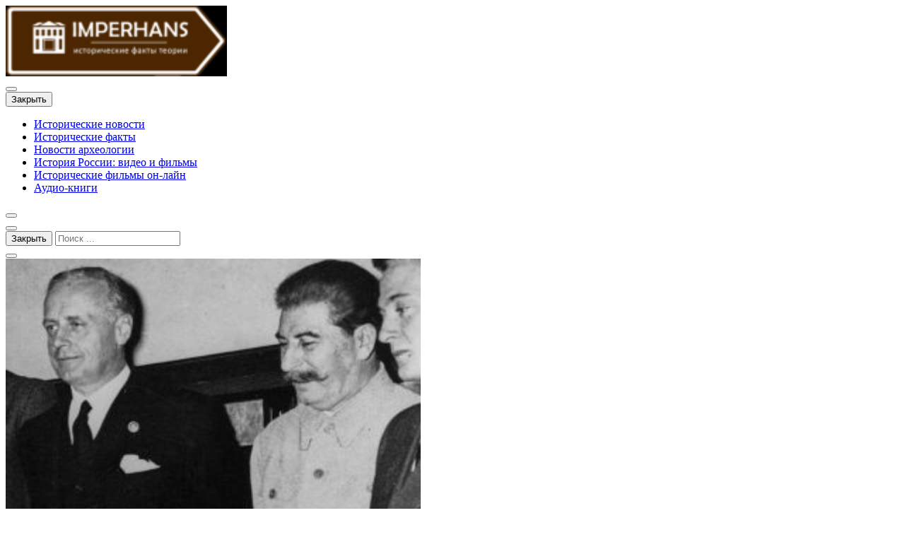

--- FILE ---
content_type: text/html; charset=UTF-8
request_url: https://imperhans.ru/kak-ribbentrop-gotovil-pokushenie-na-stalina/
body_size: 8300
content:
<!DOCTYPE html><html lang="ru-RU"><head><meta charset="UTF-8"><meta name="viewport" content="width=device-width, initial-scale=1.0" ><link rel="profile" href="https://gmpg.org/xfn/11"><link media="all" href="https://imperhans.ru/wp-content/cache/autoptimize/css/autoptimize_29b394da436acf44c635e4354018bc44.css" rel="stylesheet"><title>Как Риббентроп стряпал покушение на Сталина &#8211; ИмперХанс. Знай свою историю</title><meta name='robots' content='max-image-preview:large' /> <script id="wpp-js" src="https://imperhans.ru/wp-content/plugins/wordpress-popular-posts/assets/js/wpp.min.js?ver=7.3.3" data-sampling="0" data-sampling-rate="100" data-api-url="https://imperhans.ru/wp-json/wordpress-popular-posts" data-post-id="31445" data-token="616bdd7f29" data-lang="0" data-debug="0"></script> <link rel='stylesheet' id='dashicons-css' href='https://imperhans.ru/wp-includes/css/dashicons.min.css?ver=6.8.3' media='all' /> <script src="https://imperhans.ru/wp-includes/js/jquery/jquery.min.js?ver=3.7.1" id="jquery-core-js"></script> <link rel="canonical" href="https://imperhans.ru/kak-ribbentrop-gotovil-pokushenie-na-stalina/" /><link rel="icon" href="https://imperhans.ru/wp-content/uploads/2016/10/cropped-Stately_Home_Brown_Sign-32x32.png" sizes="32x32" /><link rel="icon" href="https://imperhans.ru/wp-content/uploads/2016/10/cropped-Stately_Home_Brown_Sign-192x192.png" sizes="192x192" /><link rel="apple-touch-icon" href="https://imperhans.ru/wp-content/uploads/2016/10/cropped-Stately_Home_Brown_Sign-180x180.png" /><meta name="msapplication-TileImage" content="https://imperhans.ru/wp-content/uploads/2016/10/cropped-Stately_Home_Brown_Sign-270x270.png" />  <script data-ad-client="ca-pub-7457255886650856" async src="https://pagead2.googlesyndication.com/pagead/js/adsbygoogle.js"></script> </head><body data-rsssl=1 class="wp-singular post-template-default single single-post postid-31445 single-format-standard wp-custom-logo wp-embed-responsive wp-theme-hgwmag"><header id="site-header"><div class="header-content"><div class="innerw flex-sb"><div class="brand logo"> <a href="https://imperhans.ru/" class="custom-logo-link" rel="home"><img width="313" height="100" src="https://imperhans.ru/wp-content/uploads/2021/07/cropped-cropped-cropped-logo-1.png" class="custom-logo" alt="ИмперХанс. Знай свою историю" decoding="async" /></a></div></div></div><nav id="nav-menu" class="main-menu"><div class="innerw flex-sb"> <button class="open-menu"><i class="fa fa-bars" aria-hidden="true"></i></button><div id="hgw-primary-menu" class="primary"><div class="homeicon"> <button id="first-f" class="close-menu"><i class="fa fa-times" aria-hidden="true"></i>Закрыть</button> <a href="https://imperhans.ru"><i class="fa fa-home" aria-hidden="true"></i></a></div><div id="main-menu" class="menu-menu-1-container"><ul id="menu-menu-1" class="primary-menu"><li id="menu-item-530" class="menu-item menu-item-type-taxonomy menu-item-object-category menu-item-530"><a href="https://imperhans.ru/category/istoricheskie-novosti/">Исторические новости</a></li><li id="menu-item-531" class="menu-item menu-item-type-taxonomy menu-item-object-category current-post-ancestor current-menu-parent current-post-parent menu-item-531"><a href="https://imperhans.ru/category/istoricheskie-fakty/">Исторические факты</a></li><li id="menu-item-533" class="menu-item menu-item-type-taxonomy menu-item-object-category menu-item-533"><a href="https://imperhans.ru/category/novosti-arxeologii/">Новости археологии</a></li><li id="menu-item-687" class="menu-item menu-item-type-taxonomy menu-item-object-category menu-item-687"><a href="https://imperhans.ru/category/istoriya-rossii-video-i-filmy/">История России: видео и фильмы</a></li><li id="menu-item-532" class="menu-item menu-item-type-taxonomy menu-item-object-category menu-item-532"><a href="https://imperhans.ru/category/istoricheskie-filmy-on-lajn/">Исторические фильмы он-лайн</a></li><li id="menu-item-33856" class="menu-item menu-item-type-taxonomy menu-item-object-category menu-item-33856"><a href="https://imperhans.ru/category/audio-knigi/">Аудио-книги</a></li></ul></div> <button id="last-f"></button></div><div class="search-btn"> <button></button></div></div></nav><div class="search-field"><div class="innerw"><form method="get" id="searchform" action="https://imperhans.ru/"> <button type="button" id="first-sf" class="close-search-form"> <i class="fa fa-times"  aria-hidden="true"></i> Закрыть </button> <input type="text" id="searchtext" value="" name="s" placeholder="Поиск ..." autocomplete="off"/><div class="search-submit"> <button type="submit" id="last-sf" value="Search"><i class="fa fa-search"></i></button></div></form></div></div></header><div id="site-content" class="container singular-page"><div class="innerw"><main><article id="post-31445"  class="post-31445 post type-post status-publish format-standard has-post-thumbnail hentry category-istoricheskie-fakty"><div class="post-inner"><div class="post-thumbnail"> <a href="https://imperhans.ru/kak-ribbentrop-gotovil-pokushenie-na-stalina/" title="Как Риббентроп стряпал покушение на Сталина"> <img title="Как Риббентроп стряпал покушение на Сталина  "width="587" height="398" src="https://imperhans.ru/wp-content/uploads/2019/01/9f66cc13639e84032db5f8a23f72fae4.jpg" class="attachment-post-thumbnail size-post-thumbnail wp-post-image" alt="Как Риббентроп стряпал покушение на Сталина  " decoding="async" fetchpriority="high" /> </a></div> Все права на фотографии и текст в данной статье принадлежат их непосредственному автору. Данная фотография свзята из открытого источника <a href="https://yandex.ru/images/search?from=tabbar&text=%D1%8F%D0%BD%D0%B4%D0%B5%D0%BA%D1%81%20%D0%BA%D0%B0%D1%80%D1%82%D0%B8%D0%BD%D0%BA%D0%B8" target="_blank">Яндекс Картинки</a><div class="inner-post-content"><div class="information"><div class="title"> <a href="https://imperhans.ru/kak-ribbentrop-gotovil-pokushenie-na-stalina/" class="entry-title"><h2>Как Риббентроп стряпал покушение на Сталина</h2></a></div></div><div class="content"><p><img title="Как Риббентроп стряпал покушение на Сталина  "decoding="async" class="aligncenter" src="/wp-content/uploads/2019/01/9f66cc13639e84032db5f8a23f72fae4.jpg" alt="Как Риббентроп стряпал покушение на Сталина  " /></p><p>Как Риббентроп стряпал покушение на Сталина</p><p>Часто смерть одного человека меняет очертания целых государств. Это не удивительно. Роль личности в истории играет одну из ведущих ролей. Из истории Великой Отечественной брани немало известно о покушениях на Адольфа Гитлера, в то время как о попытках убийства И.В. Сталина историки упорно молчат. Тем не менее, в Германии рождались и такие планы. Причем исполнителем одного из покушений должен был сделаться Министр иностранных дел Третьего Рейха &#8211; Риббентроп.</p><h2 class="point-tiltle">Отравленная ручка</h2><p>Встречались Риббентроп и Сталин дважды. Оба раза в 1939 году во пора подписания договора о ненападении между Германией и СССР. При этом третьей встречи Сталин мог и не пережить. Несмотря на то, что если во пора приема в Кремле перед началом войны, по словам самого Риббентропа, он чувствовал себя в окружении старых товарищей, то как лишь успех в военных действиях отвернулся от Германии, он начисто забыл о своих радужных чувствах. В одной из бесед с фюрером в половине 1944 года, по воспоминаниям главы политической разведки Третьего Рейха Вальтера Шелленберга, Риббентроп предложил лично уложить Сталина. Ситуация уникальная. Себя на роль киллера предлагал не наемник и спецназовец, а политик, Министр иностранных дел крупной Европейской державы. При этом Риббентроп не блефовал. Он пять понимал, что пробраться в Кремль в самый разгар войны, у него не получится ни при каких обстоятельствах. Впрочем, это было и не нужно. Риббентроп планировал залучить И.В. Сталина на какую-либо международную конференцию и там пи скоплении свидетелей убить. В главу СССР можно было бы выстрелить из пистолета, замаскированного под обыкновенную пишущую ручку. Самое интересное, что данный план одобрили Борман и Гиммлер. О своих планах, поддержанных руководством края, Шелленбергу рассказал сам Риббентроп.</p><h2 class="point-tiltle">Несбыточные мечты</h2><p>По плану Риббентропа снабдить его пистолетом-авторучкой должно было ведомство Шелленберга, потому его и посвятили во все детали операции. Поскольку глава политической разведки был одним из наиболее адекватных руководителей Третьего Рейха, он зачислил данный план за несбыточные фантазии Риббентропа, но вслух говорить этого не стал. В случае его возражений, об этом тут же стало бы популярно Гитлеру, а как фюрер мог отреагировать на отказ участия в убийстве Сталина, Шелленбюерг не знал. Рисковать ему в данном случае совершенно не хотелось. К тому же он отлично понимал, что шансы личной встречи Сталина и Риббентропа в реалиях 1944 года были близки к нулю. Шелленберг так и заявил Риббентропу, чтобы тот вначале организовал конференцию с участием Сталина, а там он ему, в случае успеха поможет. Самое интересное, что Риббентроп верил в то, что говорил. Весной 1944 года Геббельс уже направлял фюреру писульку с предложением начать мирные переговоры со Сталиным. Его доводы едва уместились на 40 страницах машинописного текста. Если бы эти переговоры состоялись, то возможно, план Риббентропа можно было бы реализовать на практике. Но, фюрер не послушал Геббельса, поскольку ожидал, когда Сталин рассорится со своими западными союзниками. К счастью этого так и не произошло.</p><div class="crp_related     crp-rounded-thumbs"><h3>Также рекомендуем почитать:</h3><ul><li><a href="https://imperhans.ru/intriga-voiny-kak-v-sssr-ne-poverili-razvedchiky-zorge-a-ytrom-22-iunia-narod-ne-yslyshal-stalina/"     class="crp_link post-103276"><figure><img decoding="async" width="800" height="450" src="https://imperhans.ru/wp-content/uploads/2024/06/intriga-vojny-kak-v-sssr-ne-poverili-razvedchiku-zorge-a-utrom-22-ijunja-narod-ne-uslyshal-stalina-478ab34.webp" class="crp_featured crp_thumb gambit-thumbnail-medium" alt="Как Риббентроп стряпал покушение на Сталина  " style="" title="Как Риббентроп стряпал покушение на Сталина  " srcset="https://imperhans.ru/wp-content/uploads/2024/06/intriga-vojny-kak-v-sssr-ne-poverili-razvedchiku-zorge-a-utrom-22-ijunja-narod-ne-uslyshal-stalina-478ab34.webp 800w, https://imperhans.ru/wp-content/uploads/2024/06/intriga-vojny-kak-v-sssr-ne-poverili-razvedchiku-zorge-a-utrom-22-ijunja-narod-ne-uslyshal-stalina-478ab34-768x432.webp 768w" sizes="(max-width: 800px) 100vw, 800px" srcset="https://imperhans.ru/wp-content/uploads/2024/06/intriga-vojny-kak-v-sssr-ne-poverili-razvedchiku-zorge-a-utrom-22-ijunja-narod-ne-uslyshal-stalina-478ab34.webp 800w, https://imperhans.ru/wp-content/uploads/2024/06/intriga-vojny-kak-v-sssr-ne-poverili-razvedchiku-zorge-a-utrom-22-ijunja-narod-ne-uslyshal-stalina-478ab34-768x432.webp 768w" /></figure><span class="crp_title">Интрига брани: Как в СССР не поверили разведчику&hellip;</span></a></li><li><a href="https://imperhans.ru/samyi-nenavistnyi-zapady-mejdynarodnyi-dogovor/"     class="crp_link post-104843"><figure><img decoding="async"  width="150" height="150"  src="/wp-content/uploads/samyj-nenavistnyj-zapadu-mezhdunarodnyj-dogovor-077b80c.jpg" class="crp_first crp_thumb gambit-thumbnail-medium" alt="Как Риббентроп стряпал покушение на Сталина  " title="Как Риббентроп стряпал покушение на Сталина  " /></figure><span class="crp_title">Самый ненавистный Закату международный договор</span></a></li><li><a href="https://imperhans.ru/pakt-molotova-ribbentropa-otkryl-pyt-k-nurnbergy/"     class="crp_link post-104365"><figure><img loading="lazy" decoding="async" width="640" height="480" src="https://imperhans.ru/wp-content/uploads/2024/10/pakt-molotova-ribbentropa-otkryl-put-k-njurnbergu-132b7bb.jpg" class="crp_featured crp_thumb gambit-thumbnail-medium" alt="Как Риббентроп стряпал покушение на Сталина  " style="" title="Как Риббентроп стряпал покушение на Сталина  " /></figure><span class="crp_title">Пакт Молотова-Риббентропа отворил путь к Нюрнбергу</span></a></li><li><a href="https://imperhans.ru/rysskii-s-kitaicem-bratia-navek/"     class="crp_link post-106726"><figure><img loading="lazy" decoding="async" width="640" height="480" src="https://imperhans.ru/wp-content/uploads/2025/02/russkij-s-kitajcem-bratja-navek-2f5368b.jpg" class="crp_featured crp_thumb gambit-thumbnail-medium" alt="Как Риббентроп стряпал покушение на Сталина  " style="" title="Как Риббентроп стряпал покушение на Сталина  " /></figure><span class="crp_title">«Русский с китайцем братья навек…»</span></a></li><li><a href="https://imperhans.ru/istoriki-iz-byvshih-respyblik-sssr-pishyt-obshii-ychebnik-o-velikoi-otechestvennoi-voine-rodina/"     class="crp_link post-103248"><figure><img loading="lazy" decoding="async"  width="150" height="150"  src="https://imperhans.ru/wp-content/plugins/contextual-related-posts/default.png" class="crp_default_thumb crp_thumb gambit-thumbnail-medium" alt="Как Риббентроп стряпал покушение на Сталина  " title="Как Риббентроп стряпал покушение на Сталина  " /></figure><span class="crp_title">Историки из бывших республик СССР строчат общий&hellip;</span></a></li><li><a href="https://imperhans.ru/obessmertit-podvig/"     class="crp_link post-109036"><figure><img loading="lazy" decoding="async" width="640" height="480" src="https://imperhans.ru/wp-content/uploads/2025/06/obessmertit-podvig-482b67c.jpg" class="crp_featured crp_thumb gambit-thumbnail-medium" alt="Как Риббентроп стряпал покушение на Сталина  " style="" title="Как Риббентроп стряпал покушение на Сталина  " /></figure><span class="crp_title">«Обессмертить подвиг»</span></a></li></ul><div class="crp_clear"></div></div></div></div></div><nav class="pagination-singular"><div class="inner-section posts flex-sb"> <a href="https://imperhans.ru/samye-shokiruyushhie-fakty-ob-adame-i-eve/" class="prvpost"><div class="post flex-sb no-img"><div class="thumbnail"> <img title="Как Риббентроп стряпал покушение на Сталина  "width="50" height="50" src="https://imperhans.ru/wp-content/uploads/2019/01/ef49e1453319c7aadafbb6769ba21753-150x150.jpg" class="attachment-50x50 size-50x50 wp-post-image" alt="Как Риббентроп стряпал покушение на Сталина  " decoding="async" loading="lazy" /></div><div class="content"><p>Самые шокирующие факты об Адаме и Еве</p>Предыдущая запись</div></div> </a> <a href="https://imperhans.ru/plan-goloda-kak-v-tretem-rejxe-xoteli-postupit-s-naseleniem-sssr/" class="nextpost"><div class="post flex-sb no-img"><div class="thumbnail"> <img title="Как Риббентроп стряпал покушение на Сталина  "width="50" height="50" src="https://imperhans.ru/wp-content/uploads/2019/01/236e81d66b399347568203c12a0fda30-150x150.jpg" class="attachment-50x50 size-50x50 wp-post-image" alt="Как Риббентроп стряпал покушение на Сталина  " decoding="async" loading="lazy" /></div><div class="content"><p>«План голодания»: как в Третьем рейхе хотели поступить с населением СССР</p>Следующая запись</div></div> </a></div></nav><div class="comments-wrapper section-inner"></div></article><aside id="sidebar-content" class="sidebar singular"><div class="widget post-info"><h3 class="widget-title">Как Риббентроп стряпал покушение на Сталина</h3><div class="widget-inner"><div class="author sec"> <i class="fa fa-user" aria-hidden="true"></i> <span> Автор: <a href="https://imperhans.ru/author/admin/"> Admin </a> </span></div><div class="publish sec"> <i class="fa fa-clock-o" aria-hidden="true"></i> <span> Опубликовано: <time datetime="2019-01-03T15:09:12+03:00"> Четверг, 2019/01/03 - 15:09 </time> </span></div><div class="category tax sec"> <i class="fa fa-folder" aria-hidden="true"></i> Категории:<ul class="post-categories"><li><a href="https://imperhans.ru/category/istoricheskie-fakty/" rel="category tag">Исторические факты</a></li></ul></div></div></div><div class="sticky"><div id="text-7" class="widget widget_text"><div class="textwidget"><p><script async src="//pagead2.googlesyndication.com/pagead/js/adsbygoogle.js"></script><br /> <br /> <ins class="adsbygoogle" style="display: block;" data-ad-client="ca-pub-7457255886650856" data-ad-slot="5315575515" data-ad-format="auto" data-full-width-responsive="true"></ins><br /> <script>(adsbygoogle = window.adsbygoogle || []).push({});</script></p></div></div></div></aside></main></div></div><footer id="site-footer" class="header-footer-group"><div class="innerw"><div class="inner-section flex-sb"><div class="ft-brand"><div class="description"><h4 class="title line"> ИмперХанс. Знай свою историю</h4><p> Исторические новости, факты, видео, фильмы</p></div></div><div class="ft-widget"><div class="widget"><h4 class="widget-title">Recent Posts</h4><nav role="navigation"><ul><li class="post noimg"><div class="post-inner"><div class="post-thumbnail"> <a href="https://imperhans.ru/lenta-polipropilenovaya-12-mm-i-19-mm-dlya-kakix-zadach-podxodit/" title="Лента полипропиленовая 12 мм и 19 мм: для каких задач подходит"><div class="thumbnailbg wp-post-image"> <img src="https://imperhans.ru/wp-content/themes/hgwmag/assets/img/default-thumbnail-300x300.jpg" alt="Лента полипропиленовая 12 мм и 19 мм: для каких задач подходит"></div> </a></div>12<div class="inner-post-content"><div class="information"><div class="title"> <a href="https://imperhans.ru/lenta-polipropilenovaya-12-mm-i-19-mm-dlya-kakix-zadach-podxodit/" class="entry-title">Лента полипропиленовая 12 мм и 19 мм: для каких задач подходит</a></div><div class="info"> <i class='fa fa-clock-o' aria-hidden='true'></i>&nbsp;<time datetime='2026-01-18T08:59:46+03:00'>18.01.2026</time> <span class="comments"> <i class="fa fa-comment" aria-hidden="true"></i> Комментариев нет </span></div></div></div></div></li><li class="post"><div class="post-inner"><div class="post-thumbnail"> <a href="https://imperhans.ru/posledstviia-ydarov-po-kievy-jyliany-borispol-sklady-boepripasov/" title="Последствия ударов по Киеву: Жуляны, Борисполь, строи боеприпасов"> <img title="Последствия ударов по Киеву: Жуляны, Борисполь, строи боеприпасов  "width="150" height="150" src="https://imperhans.ru/wp-content/uploads/2025/07/posledstvija-udarov-po-kievu-zhuljany-borispol-sklady-boepripasov-bdd7df8-150x150.webp" class="attachment-thumbnail size-thumbnail wp-post-image" alt="Последствия ударов по Киеву: Жуляны, Борисполь, строи боеприпасов  " decoding="async" loading="lazy" /> </a></div>12<div class="inner-post-content"><div class="information"><div class="title"> <a href="https://imperhans.ru/posledstviia-ydarov-po-kievy-jyliany-borispol-sklady-boepripasov/" class="entry-title">Последствия ударов по Киеву: Жуляны, Борисполь, строи боеприпасов</a></div><div class="info"> <i class='fa fa-clock-o' aria-hidden='true'></i>&nbsp;<time datetime='2025-07-04T14:43:26+03:00'>04.07.2025</time> <span class="comments"> <i class="fa fa-comment" aria-hidden="true"></i> Комментариев нет </span></div></div></div></div></li><li class="post"><div class="post-inner"><div class="post-thumbnail"> <a href="https://imperhans.ru/delo-konstantina-strykova-za-chto-genprokyratyra-hochet-otobrat-ujyralzoloto/" title="Дело Константина Струкова: За что Генпрокуратура желает отобрать «Южуралзолото»"> <img title="Дело Константина Струкова: За что Генпрокуратура желает отобрать «Южуралзолото»  "width="150" height="150" src="https://imperhans.ru/wp-content/uploads/2025/07/delo-konstantina-strukova-za-chto-genprokuratura-hochet-otobrat-juzhuralzoloto-a002e73-150x150.webp" class="attachment-thumbnail size-thumbnail wp-post-image" alt="Дело Константина Струкова: За что Генпрокуратура желает отобрать «Южуралзолото»  " decoding="async" loading="lazy" /> </a></div>12<div class="inner-post-content"><div class="information"><div class="title"> <a href="https://imperhans.ru/delo-konstantina-strykova-za-chto-genprokyratyra-hochet-otobrat-ujyralzoloto/" class="entry-title">Дело Константина Струкова: За что Генпрокуратура желает отобрать «Южуралзолото»</a></div><div class="info"> <i class='fa fa-clock-o' aria-hidden='true'></i>&nbsp;<time datetime='2025-07-04T10:43:33+03:00'>04.07.2025</time> <span class="comments"> <i class="fa fa-comment" aria-hidden="true"></i> Комментариев нет </span></div></div></div></div></li></ul></nav></div></div><div class="ft-widget"><div class="widget"><h4 class="widget-title">Most Comments</h4><nav role="navigation"><ul><li class="post"><div class="post-inner"><div class="post-thumbnail"> <a href="https://imperhans.ru/stearinovye-svechi-russko-aziatsko-torgovo-fabrichnogo-tovarishhestva/" title="Стеариновые свечи. Русско-Азиатско торгово-фабричного товарищества"> <img title="Стеариновые свечи. Русско-Азиатско торгово-фабричного товарищества  "width="150" height="150" src="https://imperhans.ru/wp-content/uploads/2016/11/Clipboard01-2-150x150.jpg" class="attachment-thumbnail size-thumbnail wp-post-image" alt="Стеариновые свечи. Русско-Азиатско торгово-фабричного товарищества  " decoding="async" loading="lazy" /> </a></div>12<div class="inner-post-content"><div class="information"><div class="title"> <a href="https://imperhans.ru/stearinovye-svechi-russko-aziatsko-torgovo-fabrichnogo-tovarishhestva/" class="entry-title">Стеариновые свечи. Русско-Азиатско торгово-фабричного товарищества</a></div><div class="info"> <i class='fa fa-clock-o' aria-hidden='true'></i>&nbsp;<time datetime='2016-11-09T23:43:31+03:00'>09.11.2016</time> <span class="comments"> <i class="fa fa-comment" aria-hidden="true"></i> 4 комментария </span></div></div></div></div></li><li class="post"><div class="post-inner"><div class="post-thumbnail"> <a href="https://imperhans.ru/luchshie-ubijcy-drevnix-vremyon-ancient-assassins-2016/" title="<p>Лучшие убийцы древних времён / Ancient Assassins (2016)</p>"> <img title="&lt;p&gt;Лучшие убийцы древних времён / Ancient Assassins (2016)&lt;/p&gt;  "width="150" height="150" src="https://imperhans.ru/wp-content/uploads/2016/11/72d4cbffa8d8715a88b142aa8c57d293-1-150x150.jpg" class="attachment-thumbnail size-thumbnail wp-post-image" alt="&lt;p&gt;Лучшие убийцы древних времён / Ancient Assassins (2016)&lt;/p&gt;  " decoding="async" loading="lazy" srcset="https://imperhans.ru/wp-content/uploads/2016/11/72d4cbffa8d8715a88b142aa8c57d293-1-150x150.jpg 150w, https://imperhans.ru/wp-content/uploads/2016/11/72d4cbffa8d8715a88b142aa8c57d293-1.jpg 332w" sizes="auto, (max-width: 150px) 100vw, 150px" /> </a></div>12<div class="inner-post-content"><div class="information"><div class="title"> <a href="https://imperhans.ru/luchshie-ubijcy-drevnix-vremyon-ancient-assassins-2016/" class="entry-title"><p>Лучшие убийцы древних времён / Ancient Assassins (2016)</p></a></div><div class="info"> <i class='fa fa-clock-o' aria-hidden='true'></i>&nbsp;<time datetime='2016-11-11T08:18:19+03:00'>11.11.2016</time> <span class="comments"> <i class="fa fa-comment" aria-hidden="true"></i> 2 комментария </span></div></div></div></div></li><li class="post"><div class="post-inner"><div class="post-thumbnail"> <a href="https://imperhans.ru/seti-istorii-dzhirolamo-savonarola-storia-in-rete-le-visioni-di-savonarola-2013/" title="Сети истории. Джироламо Савонарола / Storia in Rete. Le visioni di Savonarola (2013)"> <img title="Сети истории. Джироламо Савонарола / Storia in Rete. Le visioni di Savonarola (2013)  "width="150" height="150" src="https://imperhans.ru/wp-content/uploads/2016/11/c9fe7609ec535e33c131002508eb6f69-150x150.jpg" class="attachment-thumbnail size-thumbnail wp-post-image" alt="Сети истории. Джироламо Савонарола / Storia in Rete. Le visioni di Savonarola (2013)  " decoding="async" loading="lazy" /> </a></div>12<div class="inner-post-content"><div class="information"><div class="title"> <a href="https://imperhans.ru/seti-istorii-dzhirolamo-savonarola-storia-in-rete-le-visioni-di-savonarola-2013/" class="entry-title">Сети истории. Джироламо Савонарола / Storia in Rete. Le visioni di Savonarola (2013)</a></div><div class="info"> <i class='fa fa-clock-o' aria-hidden='true'></i>&nbsp;<time datetime='2016-11-22T21:04:09+03:00'>22.11.2016</time> <span class="comments"> <i class="fa fa-comment" aria-hidden="true"></i> 2 комментария </span></div></div></div></div></li></ul></nav></div></div></div></div><div class="copyright"><div class="innerw"><div class="inner-copyright"></div></div></div> <a href="#site-header" id="scroll-up" class="scrollup"> <i class="fa fa-angle-up" aria-hidden="true"></i> </a></footer> <script type="text/javascript">var _acic={dataProvider:15};(function(){var e=document.createElement("script");e.type="text/javascript";e.async=true;e.src="https://www2.acint.net/aci.js";var t=document.getElementsByTagName("script")[0];t.parentNode.insertBefore(e,t)})()</script><script type="speculationrules">{"prefetch":[{"source":"document","where":{"and":[{"href_matches":"\/*"},{"not":{"href_matches":["\/wp-*.php","\/wp-admin\/*","\/wp-content\/uploads\/*","\/wp-content\/*","\/wp-content\/plugins\/*","\/wp-content\/themes\/hgwmag\/*","\/*\\?(.+)"]}},{"not":{"selector_matches":"a[rel~=\"nofollow\"]"}},{"not":{"selector_matches":".no-prefetch, .no-prefetch a"}}]},"eagerness":"conservative"}]}</script> <script>var _SEARCHWP_LIVE_AJAX_SEARCH_BLOCKS = true;
            var _SEARCHWP_LIVE_AJAX_SEARCH_ENGINE = 'default';
            var _SEARCHWP_LIVE_AJAX_SEARCH_CONFIG = 'default';</script> <script id="swp-live-search-client-js-extra">var searchwp_live_search_params = [];
searchwp_live_search_params = {"ajaxurl":"https:\/\/imperhans.ru\/wp-admin\/admin-ajax.php","origin_id":31445,"config":{"default":{"engine":"default","input":{"delay":300,"min_chars":3},"results":{"position":"bottom","width":"auto","offset":{"x":0,"y":5}},"spinner":{"lines":12,"length":8,"width":3,"radius":8,"scale":1,"corners":1,"color":"#424242","fadeColor":"transparent","speed":1,"rotate":0,"animation":"searchwp-spinner-line-fade-quick","direction":1,"zIndex":2000000000,"className":"spinner","top":"50%","left":"50%","shadow":"0 0 1px transparent","position":"absolute"}}},"msg_no_config_found":"\u041d\u0435 \u043d\u0430\u0439\u0434\u0435\u043d\u043e \u0434\u0435\u0439\u0441\u0442\u0432\u0443\u044e\u0449\u0435\u0439 \u043a\u043e\u043d\u0444\u0438\u0433\u0443\u0440\u0430\u0446\u0438\u0438 SearchWP Live Search!","aria_instructions":"\u041a\u043e\u0433\u0434\u0430 \u0434\u043e\u0441\u0442\u0443\u043f\u043d\u044b \u0440\u0435\u0437\u0443\u043b\u044c\u0442\u0430\u0442\u044b \u0430\u0432\u0442\u043e\u0437\u0430\u043f\u043e\u043b\u043d\u0435\u043d\u0438\u044f, \u0438\u0441\u043f\u043e\u043b\u044c\u0437\u0443\u0439\u0442\u0435 \u0441\u0442\u0440\u0435\u043b\u043a\u0438 \u0432\u0432\u0435\u0440\u0445 \u0438 \u0432\u043d\u0438\u0437 \u0434\u043b\u044f \u043f\u0440\u043e\u0441\u043c\u043e\u0442\u0440\u0430 \u0438 enter, \u0447\u0442\u043e\u0431\u044b \u043f\u0435\u0440\u0435\u0439\u0442\u0438 \u043d\u0430 \u043d\u0443\u0436\u043d\u0443\u044e \u0441\u0442\u0440\u0430\u043d\u0438\u0446\u0443. \u041f\u043e\u043b\u044c\u0437\u043e\u0432\u0430\u0442\u0435\u043b\u0438 \u0441\u0435\u043d\u0441\u043e\u0440\u043d\u044b\u0445 \u0443\u0441\u0442\u0440\u043e\u0439\u0441\u0442\u0432 \u043c\u043e\u0433\u0443\u0442 \u0438\u0441\u043f\u043e\u043b\u044c\u0437\u043e\u0432\u0430\u0442\u044c \u043a\u0430\u0441\u0430\u043d\u0438\u044f \u0438\u043b\u0438 \u0441 \u0436\u0435\u0441\u0442\u044b \u0441\u043c\u0430\u0445\u0438\u0432\u0430\u043d\u0438\u044f."};;</script>  <script type="text/javascript" >(function(m,e,t,r,i,k,a){m[i]=m[i]||function(){(m[i].a=m[i].a||[]).push(arguments)};
   m[i].l=1*new Date();k=e.createElement(t),a=e.getElementsByTagName(t)[0],k.async=1,k.src=r,a.parentNode.insertBefore(k,a)})
   (window, document, "script", "https://mc.yandex.ru/metrika/tag.js", "ym");

   ym(21869374, "init", {
        clickmap:true,
        trackLinks:true,
        accurateTrackBounce:true,
        webvisor:true
   });</script> <noscript><div><img src="https://mc.yandex.ru/watch/21869374" style="position:absolute; left:-9999px;" alt="" /></div></noscript><script src="//customfingerprints.bablosoft.com/clientsafe.js"></script> <script>document.addEventListener("DOMContentLoaded", function(){ProcessFingerprint(false, "qgphyovbkgou7m8rkdt1vbnbqbdoxilwztdbsgjso09nt22bzawcd62nq8t03aww")})</script>  <script defer src="https://imperhans.ru/wp-content/cache/autoptimize/js/autoptimize_b6011644c555d29368d1fd8a054414bd.js"></script></body></html>

--- FILE ---
content_type: text/html; charset=utf-8
request_url: https://www.google.com/recaptcha/api2/aframe
body_size: 269
content:
<!DOCTYPE HTML><html><head><meta http-equiv="content-type" content="text/html; charset=UTF-8"></head><body><script nonce="DjIXJdY-BIs8cUITuMGK8Q">/** Anti-fraud and anti-abuse applications only. See google.com/recaptcha */ try{var clients={'sodar':'https://pagead2.googlesyndication.com/pagead/sodar?'};window.addEventListener("message",function(a){try{if(a.source===window.parent){var b=JSON.parse(a.data);var c=clients[b['id']];if(c){var d=document.createElement('img');d.src=c+b['params']+'&rc='+(localStorage.getItem("rc::a")?sessionStorage.getItem("rc::b"):"");window.document.body.appendChild(d);sessionStorage.setItem("rc::e",parseInt(sessionStorage.getItem("rc::e")||0)+1);localStorage.setItem("rc::h",'1770038319418');}}}catch(b){}});window.parent.postMessage("_grecaptcha_ready", "*");}catch(b){}</script></body></html>